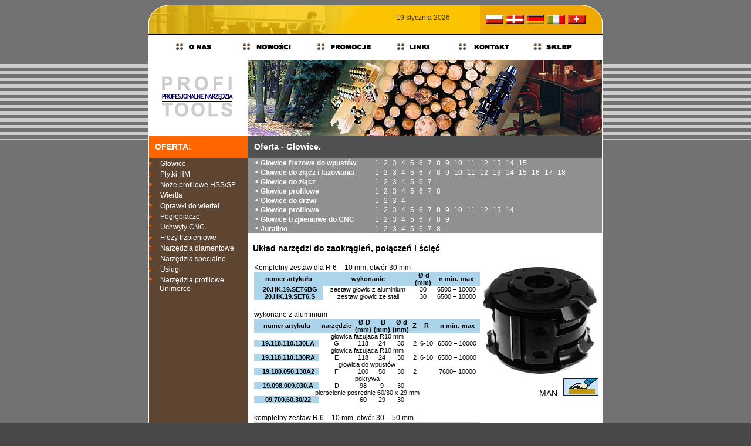

--- FILE ---
content_type: text/html
request_url: http://profitools.com.pl/index.php?pg=of&ka=1&sub=60
body_size: 4235
content:
	

<!DOCTYPE HTML PUBLIC "-//W3C//DTD HTML 4.01 Transitional//EN">
<html>
<head><meta name="google-site-verification" content="MnJDMkKzj3ULuHdoNJgXanszH8aom9h3yh62hk6zYFI" />
<title>Profi-Tools - narzędzia do obróbki drewna</title>
<meta http-equiv="Content-Type" content="text/html; charset=iso-8859-2">	   
<meta name="keywords" content="wiertło, frez, głowica, piła, CNC, uchwyt, oprawka, płytki, diament, narzędzia, FABA, Leitz, Leuco, AKE, Wapiennica, Tigra, CMT, Unimerco, sklejka, drewno, płyta, MDF, meble, BSP">
<meta name="description" content="Oferta najwyższej jakości narzędzi do obróbki drewna pochodzących od renomowanych producentów europejskich. Nasz asortyment obejmuje szeroką gamę wierteł, uchwytów, frezów trzpieniowych, noży wymiennych oraz coraz bardziej popularnych narzędzi diamentowych.">
<meta name="author" content="www.ART-INT.net">
<meta name="generator" content="AceHTML 6 Pro">
<link href="profitools.css" rel="stylesheet" type="text/css">	  
<SCRIPT LANGUAGE="JavaScript">
<!-- begin script
function netie(net, ie) {
  if ((navigator.appVersion.substring(0,3) >= net && navigator.appName == 'Netscape' && net != -1) || (navigator.appVersion.substring(0,3) >= ie && navigator.appName.substring(0,9) == 'Microsoft' && ie != -1))
    return true;
else return false;
}
//  end script -->
</SCRIPT>
</head>

<body bgcolor="484848" background="images/bg.gif" leftmargin="0">	 

<table width="774" border="0" align="center" cellpadding="0" cellspacing="0">
  <tr> 
    <td width="370"><img src="images/top01.gif" width="370" height="50"></td>
    <td valign="top" bgcolor="FCC400">		 <!-- width="131" -->
		<table width="100%" border="0" cellspacing="0" cellpadding="0">
        	<tr>
          		<td align="center" bgcolor="#FFFFFF" class="text"><img src="images/spacer.gif" width="1" height="1"></td>
        	</tr>
        	<tr> 
          		<td align="center" class="text"><font color="#333333"> <br>
            		<SCRIPT LANGUAGE="JavaScript1.2">
					<!-- Begin
					var months=new Array(13);
					months[1]="stycznia";
					months[2]="lutego";
					months[3]="marca";
					months[4]="kwietnia";
					months[5]="maja";
					months[6]="czerwca";
					months[7]="lipca";
					months[8]="sierpnia";
					months[9]="września";
					months[10]="października";
					months[11]="listopada";
					months[12]="grudnia";
					var time=new Date();
					var lmonth=months[time.getMonth() + 1];
					var date=time.getDate();
					var year=time.getYear();
					if (year < 2000)    // Y2K Fix, Isaac Powell
					year = year + 1900; // http://onyx.idbsu.edu/~ipowell
					document.write("<center>" + date + " " + lmonth + " ");
					document.write(year + "</center>");
					// End -->
					</SCRIPT>
				</CENTER> </font></td>
       	</tr>
        <tr> 
          <td><img src="images/spacer.gif" width="131" height="10"></td>
        </tr>
      </table>
	  
	</td>
    <td width="209"><img src="images/top02.gif" width="209" height="50"></td>
  </tr>
  
  <tr> 
    <td colspan="3">
	<table width="100%" border="0" cellpadding="0" cellspacing="0" background="images/butbg.gif" height="43">
        <tr>
          <td align="center">
		  <a href="index.php?pg=on"><img src="images/onas.gif" width="85" height="43" border="0"></a><img src="images/spacer.gif" width="25" height="43"><a href="index.php?pg=no"><img src="images/nowosci.gif" width="102" height="43" border="0"></a><img src="images/spacer.gif" width="25" height="43"><a href="index.php?pg=pr"><img src="images/promocje.gif" width="113" height="43" border="0"></a><img src="images/spacer.gif" width="25" height="43"><a href="index.php?pg=li"><img src="images/linki.gif" width="80" height="43" border="0"></a><img src="images/spacer.gif" width="25" height="43"><a href="index.php?pg=ko"><img src="images/kontakt.gif" width="102" height="43" border="0"></a></a><img src="images/spacer.gif" width="25" height="43"><a href="http://www.frezy.net" target="_blank"><img src="images/sklep.gif" width="85" height="43" border="0"></td>
        </tr>
      </table>
	  </td>
  </tr>
</table>			


<table width="774" border="0" align="center" cellpadding="0" cellspacing="1" bgcolor="#FFFFFF">
  <tr> 											 
  	<td width="168"><a href="http://www.profitools.com.pl"><img src="images/logo1.gif" width="168" height="80" alt="" border="0"></a></td>
    <td><img src="images/pic01.jpg" width="603" height="129"></td>
  </tr>
  <tr> 
    <td align="center" valign="top" bgcolor="5E4531" width="168">

	<meta http-equiv="Content-Type" content="text/html; charset=iso-8859-2">
<table width="168" border="0" cellspacing="0" cellpadding="0">
	<tr>
		<td bgcolor="#FF6600" width="100%" height="37"><font class="menu_header"><b>OFERTA:</b></font></td>
	</tr>				 
	<tr>
		<td><img src="images/arr.gif" width="5" height="9" alt="" border="0">&nbsp;<a href="index.php?pg=of&ka=1" class="menu_text" onMouseOver="netie(-1,4)?this.style.color='#FF6600':null;" onmouseout="netie(-1,4)?this.style.color='#FFFFFF':null;">Głowice</a></td>
	</tr>			
	<tr>
		<td><img src="images/arr.gif" width="5" height="9" alt="" border="0">&nbsp;<a href="index.php?pg=of&ka=2" class="menu_text" onMouseOver="netie(-1,4)?this.style.color='#FF6600':null;" onmouseout="netie(-1,4)?this.style.color='#FFFFFF':null;">Płytki HM</a></td>
	</tr>
	<tr>
		<td><img src="images/arr.gif" width="5" height="9" alt="" border="0">&nbsp;<a href="index.php?pg=of&ka=3" class="menu_text" onMouseOver="netie(-1,4)?this.style.color='#FF6600':null;" onmouseout="netie(-1,4)?this.style.color='#FFFFFF':null;">Noże profilowe HSS/SP</a></td>
	</tr>	
	<tr>
		<td><img src="images/arr.gif" width="5" height="9" alt="" border="0">&nbsp;<a href="index.php?pg=of&ka=4" class="menu_text" onMouseOver="netie(-1,4)?this.style.color='#FF6600':null;" onmouseout="netie(-1,4)?this.style.color='#FFFFFF':null;">Wiertła</a></td>
	</tr>	
	<tr>
		<td><img src="images/arr.gif" width="5" height="9" alt="" border="0">&nbsp;<a href="index.php?pg=of&ka=5" class="menu_text" onMouseOver="netie(-1,4)?this.style.color='#FF6600':null;" onmouseout="netie(-1,4)?this.style.color='#FFFFFF':null;">Oprawki do wierteł</a></td>
	</tr>
	<tr>
		<td><img src="images/arr.gif" width="5" height="9" alt="" border="0">&nbsp;<a href="index.php?pg=of&ka=6" class="menu_text" onMouseOver="netie(-1,4)?this.style.color='#FF6600':null;" onmouseout="netie(-1,4)?this.style.color='#FFFFFF':null;">Pogłębiacze</a></td>
	</tr>	
	<tr>
		<td><img src="images/arr.gif" width="5" height="9" alt="" border="0">&nbsp;<a href="index.php?pg=of&ka=7" class="menu_text" onMouseOver="netie(-1,4)?this.style.color='#FF6600':null;" onmouseout="netie(-1,4)?this.style.color='#FFFFFF':null;">Uchwyty CNC</a></td>
	</tr>													 
	<tr>
		<td><img src="images/arr.gif" width="5" height="9" alt="" border="0">&nbsp;<a href="index.php?pg=of&ka=8" class="menu_text" onMouseOver="netie(-1,4)?this.style.color='#FF6600':null;" onmouseout="netie(-1,4)?this.style.color='#FFFFFF':null;">Frezy trzpieniowe</a></td>
	</tr>													 
	<tr>
		<td><img src="images/arr.gif" width="5" height="9" alt="" border="0">&nbsp;<a href="index.php?pg=of&ka=9" class="menu_text" onMouseOver="netie(-1,4)?this.style.color='#FF6600':null;" onmouseout="netie(-1,4)?this.style.color='#FFFFFF':null;">Narzędzia diamentowe</a></td>
	</tr>													 
	<tr>
		<td><img src="images/arr.gif" width="5" height="9" alt="" border="0">&nbsp;<a href="index.php?pg=of&ka=10" class="menu_text" onMouseOver="netie(-1,4)?this.style.color='#FF6600':null;" onmouseout="netie(-1,4)?this.style.color='#FFFFFF':null;">Narzędzia specjalne</a></td>
	</tr>													 
	<tr>
		<td><img src="images/arr.gif" width="5" height="9" alt="" border="0">&nbsp;<a href="index.php?pg=of&ka=11" class="menu_text" onMouseOver="netie(-1,4)?this.style.color='#FF6600':null;" onmouseout="netie(-1,4)?this.style.color='#FFFFFF':null;">Usługi</a></td>
	</tr>	
	<tr>
		<td><img src="images/arr.gif" width="5" height="9" alt="" border="0">&nbsp;<a href="index.php?pg=of&ka=12" class="menu_text" onMouseOver="netie(-1,4)?this.style.color='#FF6600':null;" onmouseout="netie(-1,4)?this.style.color='#FFFFFF':null;">Narzędzia profilowe<br>&nbsp;&nbsp;&nbsp;&nbsp;&nbsp; Unimerco</a></td>
	</tr>	
</table>	
<br><br><br><br><br>
	
    </td>
    <td align="center" valign="top" bgcolor="818181">
	
		 <!-- <p class="header">Oferta firmy PROFI-TOOLS.</p>	 -->  








<table width="100%" border="0" cellspacing="0" cellpadding="0">

	<tr>

		<td bgcolor="#505050" height="37"><font class="menu_header">Oferta - Głowice.</font></td>

	</tr>	

</table>						 





<meta http-equiv="Content-Type" content="text/html; charset=iso-8859-2">		
	 

<table border="0" cellpadding="0" cellspacing="0" bgcolor="#ffffff" width="100%">
	<tr><td></td></tr>
</table>
	
<table border="0" cellpadding="0" cellspacing="0" bgcolor="#909090" width="100%">
	<tr>
		<td  class="noze_name">&nbsp;&nbsp;&nbsp;&bull;&nbsp;<A href="index.php?pg=of&ka=1&sub=1">Głowice frezowe do wpustów</a></td>
		<td  class="noze_sub">
			<A href="index.php?pg=of&ka=1&sub=1">1</b></A>&nbsp;
			<A href="index.php?pg=of&ka=1&sub=2">2</b></A>&nbsp;
			<A href="index.php?pg=of&ka=1&sub=3">3</b></A>&nbsp;
			<A href="index.php?pg=of&ka=1&sub=4">4</b></A>&nbsp;
			<A href="index.php?pg=of&ka=1&sub=5">5</b></A>&nbsp;
			<A href="index.php?pg=of&ka=1&sub=6">6</b></A>&nbsp;
			<A href="index.php?pg=of&ka=1&sub=7">7</b></A>&nbsp;
			<A href="index.php?pg=of&ka=1&sub=8">8</b></A>&nbsp;
			<A href="index.php?pg=of&ka=1&sub=9">9</b></A>&nbsp;
			<A href="index.php?pg=of&ka=1&sub=10">10</b></A>&nbsp;
			<A href="index.php?pg=of&ka=1&sub=11">11</b></A>&nbsp;
			<A href="index.php?pg=of&ka=1&sub=12">12</b></A>&nbsp;
			<A href="index.php?pg=of&ka=1&sub=13">13</b></A>&nbsp;
			<A href="index.php?pg=of&ka=1&sub=14">14</b></A>&nbsp;
			<A href="index.php?pg=of&ka=1&sub=15">15</b></A>&nbsp;
		</td>
	</tr>
	<tr>
		<td  class="noze_name">&nbsp;&nbsp;&nbsp;&bull;&nbsp;<A href="index.php?pg=of&ka=1&sub=16">Głowice do złącz i fazowania</a></td>
		<td  class="noze_sub">
			<A href="index.php?pg=of&ka=1&sub=16">1</b></A>&nbsp;
			<A href="index.php?pg=of&ka=1&sub=17">2</b></A>&nbsp;
			<A href="index.php?pg=of&ka=1&sub=18">3</b></A>&nbsp;
			<A href="index.php?pg=of&ka=1&sub=19">4</b></A>&nbsp;
			<A href="index.php?pg=of&ka=1&sub=20">5</b></A>&nbsp;
			<A href="index.php?pg=of&ka=1&sub=21">6</b></A>&nbsp;
			<A href="index.php?pg=of&ka=1&sub=22">7</b></A>&nbsp;
			<A href="index.php?pg=of&ka=1&sub=23">8</b></A>&nbsp;
			<A href="index.php?pg=of&ka=1&sub=24">9</b></A>&nbsp;
			<A href="index.php?pg=of&ka=1&sub=25">10</b></A>&nbsp;
			<A href="index.php?pg=of&ka=1&sub=26">11</b></A>&nbsp;
			<A href="index.php?pg=of&ka=1&sub=27">12</b></A>&nbsp;
			<A href="index.php?pg=of&ka=1&sub=28">13</b></A>&nbsp;
			<A href="index.php?pg=of&ka=1&sub=29">14</b></A>&nbsp;
			<A href="index.php?pg=of&ka=1&sub=30">15</b></A>&nbsp;
			<A href="index.php?pg=of&ka=1&sub=31">16</b></A>&nbsp;
			<A href="index.php?pg=of&ka=1&sub=32">17</b></A>&nbsp;
			<A href="index.php?pg=of&ka=1&sub=33">18</b></A>&nbsp;
		</td>
	</tr>			
	<tr>
		<td  class="noze_name">&nbsp;&nbsp;&nbsp;&bull;&nbsp;<A href="index.php?pg=of&ka=1&sub=34">Głowice do złącz</a></td>
		<td  class="noze_sub">
			<A href="index.php?pg=of&ka=1&sub=34">1</b></A>&nbsp;
			<A href="index.php?pg=of&ka=1&sub=35">2</b></A>&nbsp;
			<A href="index.php?pg=of&ka=1&sub=36">3</b></A>&nbsp;
			<A href="index.php?pg=of&ka=1&sub=37">4</b></A>&nbsp;
			<A href="index.php?pg=of&ka=1&sub=38">5</b></A>&nbsp;
			<A href="index.php?pg=of&ka=1&sub=39">6</b></A>&nbsp;
			<A href="index.php?pg=of&ka=1&sub=40">7</b></A>&nbsp;
		</td>
	</tr>		
	<tr>
		<td  class="noze_name">&nbsp;&nbsp;&nbsp;&bull;&nbsp;<A href="index.php?pg=of&ka=1&sub=41">Głowice profilowe</a></td>
		<td  class="noze_sub">
			<A href="index.php?pg=of&ka=1&sub=41">1</b></A>&nbsp;
			<A href="index.php?pg=of&ka=1&sub=42">2</b></A>&nbsp;
			<A href="index.php?pg=of&ka=1&sub=43">3</b></A>&nbsp;
			<A href="index.php?pg=of&ka=1&sub=44">4</b></A>&nbsp;
			<A href="index.php?pg=of&ka=1&sub=45">5</b></A>&nbsp;
			<A href="index.php?pg=of&ka=1&sub=46">6</b></A>&nbsp;
			<A href="index.php?pg=of&ka=1&sub=47">7</b></A>&nbsp;
			<A href="index.php?pg=of&ka=1&sub=48">8</b></A>&nbsp;
		</td>
	</tr>	
	<tr>
		<td  class="noze_name">&nbsp;&nbsp;&nbsp;&bull;&nbsp;<A href="index.php?pg=of&ka=1&sub=49">Głowice do drzwi</a></td>
		<td  class="noze_sub">
			<A href="index.php?pg=of&ka=1&sub=49">1</b></A>&nbsp;
			<A href="index.php?pg=of&ka=1&sub=50">2</b></A>&nbsp;
			<A href="index.php?pg=of&ka=1&sub=51">3</b></A>&nbsp;
			<A href="index.php?pg=of&ka=1&sub=52">4</b></A>&nbsp;
		</td>
	</tr>	
	<tr>
		<td  class="noze_name">&nbsp;&nbsp;&nbsp;&bull;&nbsp;<A href="index.php?pg=of&ka=1&sub=53">Głowice profilowe</a></td>
		<td  class="noze_sub">
			<A href="index.php?pg=of&ka=1&sub=53">1</b></A>&nbsp;
			<A href="index.php?pg=of&ka=1&sub=54">2</b></A>&nbsp;
			<A href="index.php?pg=of&ka=1&sub=55">3</b></A>&nbsp;
			<A href="index.php?pg=of&ka=1&sub=56">4</b></A>&nbsp;
			<A href="index.php?pg=of&ka=1&sub=57">5</b></A>&nbsp;
			<A href="index.php?pg=of&ka=1&sub=58">6</b></A>&nbsp;
			<A href="index.php?pg=of&ka=1&sub=59">7</b></A>&nbsp;
			<A href="index.php?pg=of&ka=1&sub=60"><b>8</b></A>&nbsp;
			<A href="index.php?pg=of&ka=1&sub=61">9</b></A>&nbsp;
			<A href="index.php?pg=of&ka=1&sub=62">10</b></A>&nbsp;
			<A href="index.php?pg=of&ka=1&sub=63">11</b></A>&nbsp;
			<A href="index.php?pg=of&ka=1&sub=64">12</b></A>&nbsp;
			<A href="index.php?pg=of&ka=1&sub=65">13</b></A>&nbsp;
			<A href="index.php?pg=of&ka=1&sub=66">14</b></A>&nbsp;
		</td>
	</tr>	
	<tr>
		<td  class="noze_name">&nbsp;&nbsp;&nbsp;&bull;&nbsp;<A href="index.php?pg=of&ka=1&sub=67">Głowice trzpieniowe do CNC</a></td>
		<td  class="noze_sub">
			<A href="index.php?pg=of&ka=1&sub=67">1</b></A>&nbsp;
			<A href="index.php?pg=of&ka=1&sub=68">2</b></A>&nbsp;
			<A href="index.php?pg=of&ka=1&sub=69">3</b></A>&nbsp;
			<A href="index.php?pg=of&ka=1&sub=70">4</b></A>&nbsp;
			<A href="index.php?pg=of&ka=1&sub=71">5</b></A>&nbsp;
			<A href="index.php?pg=of&ka=1&sub=72">6</b></A>&nbsp;
			<A href="index.php?pg=of&ka=1&sub=73">7</b></A>&nbsp;
			<A href="index.php?pg=of&ka=1&sub=74">8</b></A>&nbsp;
			<A href="index.php?pg=of&ka=1&sub=75">9</b></A>&nbsp;
		</td>
	</tr>			
	<tr>
		<td  class="noze_name">&nbsp;&nbsp;&nbsp;&bull;&nbsp;<A href="index.php?pg=of&ka=1&sub=76">Juralino</a></td>
		<td  class="noze_sub">
			<A href="index.php?pg=of&ka=1&sub=76">1</b></A>&nbsp;
			<A href="index.php?pg=of&ka=1&sub=77">2</b></A>&nbsp;
			<A href="index.php?pg=of&ka=1&sub=78">3</b></A>&nbsp;
			<A href="index.php?pg=of&ka=1&sub=79">4</b></A>&nbsp;
			<A href="index.php?pg=of&ka=1&sub=80">5</b></A>&nbsp;
			<A href="index.php?pg=of&ka=1&sub=81">6</b></A>&nbsp;
			<A href="index.php?pg=of&ka=1&sub=82">7</b></A>&nbsp;
			<A href="index.php?pg=of&ka=1&sub=83">8</b></A>&nbsp;
		</td>
	</tr>		
</table>		


<meta http-equiv="Content-Type" content="text/html; charset=iso-8859-2">
<table border="0" cellpadding="0" cellspacing="0" width="100%" style="background: white">
	<tr>
		<td colspan="2">&nbsp;</td>
	</tr>	
	<tr>
		<td class="glowice_name" colspan="2">&nbsp;&nbsp;Układ narzędzi do zaokrągleń, połączeń i ścięć</td>
	</tr>	
	<tr>
		<td colspan="2">&nbsp;</td>
	</tr>		
	<tr>
		<td valign="top">
		<!-- tabela 1 -->	
		<table class="glowice" border="0" cellpadding="0" cellspacing="0" width="98%">		
			<tr> 
				<td colspan="4" class="glowice_tool">Kompletny zestaw dla R 6 &ndash; 10 mm, otwór 30 mm</td>
			</tr>
			<tr>
				<td class="glowice_head">numer artykułu</td>
				<td class="glowice_head">wykonanie</td>
				<td class="glowice_head">&nbsp;&Oslash; d<br>(mm)</td>
				<td class="glowice_head">n min.-max</td>
			</tr>
			<tr>
				<td class="glowice_blue">20.HK.19.SET6BG</td>
				<td>zestaw głowic z aluminium</td>
				<td>30</td>
				<td>6500 &ndash; 10000</td>
			</tr>
			<tr>
				<td class="glowice_blue">20.HK.19.SET6.S</td>
				<td>zestaw głowic ze stali</td>
				<td>30</td>
				<td>6500 &ndash; 10000</td>
			</tr>
		</table>
		<br><!-- druga tabela -->
		<table class="glowice" border="0" cellpadding="0" cellspacing="0" width="98%">		
			<tr> 
				<td colspan="8" class="glowice_tool">wykonane z aluminium</td>
			</tr>
			<tr>
				<td class="glowice_head">numer artykułu</td>
				<td class="glowice_head">narzędzie</td>
				<td class="glowice_head">&nbsp;&Oslash; D<br>(mm)</td>
				<td class="glowice_head">&nbsp;B<br>(mm)</td>
				<td class="glowice_head">&nbsp;&Oslash; d<br>(mm)</td>
				<td class="glowice_head">&nbsp;Z&nbsp;</td>
				<td class="glowice_head">&nbsp;R&nbsp;</td>
				<td class="glowice_head">n min.-max</td>
			</tr> 
			<tr> 
				<td colspan="8">głowica fazująca R10 mm</td>
			</tr>			
			<tr>
				<td class="glowice_blue">19.118.110.130LA</td>
				<td>G</td>
				<td>118</td>
				<td>24</td>
				<td>30</td>
				<td>2</td>
				<td>6-10</td>
		        <td>6500 &ndash; 10000</td>
			</tr>
			<tr> 
				<td colspan="8">głowica fazująca R10 mm</td>
			</tr>
			<tr>
				<td class="glowice_blue">19.118.110.130RA</td>
				<td>E</td>
				<td>118</td>
				<td>24</td>
				<td>30</td>
				<td>2</td>
				<td>6-10</td>
		        <td>6500 &ndash; 10000</td>
			</tr>
			<tr> 
				<td colspan="8">głowica do wpustów</td>
			</tr>
			<tr>
				<td class="glowice_blue">19.100.050.130A2</td>
				<td>F</td>
				<td>100</td>
				<td>50</td>
				<td>30</td>
				<td>2</td>
				<td></td>
		        <td>7600&ndash; 10000</td>
			</tr>
			<tr> 
				<td colspan="8">pokrywa</td>
			</tr>
			<tr>
				<td class="glowice_blue">19.098.009.030.A</td>
				<td>D</td>
				<td>98</td>
				<td>9</td>
				<td>30</td>
				<td></td>
				<td></td>
		        <td></td>
			</tr>
			<tr> 
				<td colspan="8">pierścienie pośrednie 60/30 x 29 mm</td>
			</tr>
			<tr>
				<td class="glowice_blue">09.700.60.30/22</td>
				<td></td>
				<td>60</td>
				<td>29</td>
				<td>30</td>
				<td></td>
				<td></td>
		        <td></td>
			</tr>
		</table> 
		<br><!-- trzecia tabela -->		
		<table class="glowice" border="0" cellpadding="0" cellspacing="0" width="98%">		
			<tr> 
				<td colspan="4" class="glowice_tool">kompletny zestaw R 6 &ndash; 10 mm, otwór 30 &ndash; 50 mm</td>
			</tr>
			<tr>
				<td class="glowice_head">numer artykułu</td>
				<td class="glowice_head">wykonanie</td>
				<td class="glowice_head">&nbsp;&Oslash; d<br>(mm)</td>
				<td class="glowice_head">n min.-max</td>
			</tr>
			<tr>
				<td class="glowice_blue">20.HK.19.SET13BG</td>
				<td>zestaw głowic z aluminium</td>
				<td>30/40/50</td>
				<td>5500 &ndash; 8200</td>
			</tr>
		</table>			
		<br><!-- czwarta tabela -->
		<table class="glowice" border="0" cellpadding="0" cellspacing="0" width="98%">		
			<tr> 
				<td colspan="8" class="glowice_tool">wykonane z aluminium</td>
			</tr>
			<tr>
				<td class="glowice_head">numer artykułu</td>
				<td class="glowice_head">narzędzie</td>
				<td class="glowice_head">&nbsp;&Oslash; D<br>(mm)</td>
				<td class="glowice_head">&nbsp;B<br>(mm)</td>
				<td class="glowice_head">&nbsp;&Oslash; d<br>(mm)</td>
				<td class="glowice_head">&nbsp;Z&nbsp;</td>
				<td class="glowice_head">&nbsp;R&nbsp;</td>
				<td class="glowice_head">n min.-max</td>
			</tr> 
			<tr> 
				<td colspan="8">głowica fazująca R10 mm</td>
			</tr>			
			<tr>
				<td class="glowice_blue">19.143.110.140LA</td>
				<td>G</td>
				<td>143</td>
				<td>24</td>
				<td>30/40/50</td>
				<td>2</td>
				<td>6-10</td>
		        <td>5500 &ndash; 8200</td>
			</tr>
			<tr> 
				<td colspan="8">głowica fazująca R10 mm</td>
			</tr>	
			<tr>
				<td class="glowice_blue">19.143.110.140RA</td>
				<td>E</td>
				<td>143</td>
				<td>24</td>
				<td>30/40/50</td>
				<td>2</td>
				<td>6-10</td>
		        <td>5500 &ndash; 8200</td>
			</tr>
			<tr> 
				<td colspan="8">głowica do wpustów</td>
			</tr>	
			<tr>
				<td class="glowice_blue">19.125.050.140A2</td>
				<td>F</td>
				<td>125</td>
				<td>50</td>
				<td>30/40/50</td>
				<td>2</td>
		        <td>5500 &ndash; 8200</td>
			</tr>
			<tr> 
				<td colspan="8">pokrywa</td>
			</tr>
			<tr>
				<td class="glowice_blue">19.123.009.040.A</td>
				<td>D</td>
				<td>123</td>
				<td>9</td>
				<td>30/40/50</td>
			</tr>
			<tr> 
				<td colspan="8">pierścienie pośrednie 70/40 x 15 mm</td>
			</tr>
			<tr>
				<td class="glowice_blue">09.700.70.40/22</td>
				<td></td>
				<td>70</td>
				<td>15</td>
				<td>30/40/50</td>
			</tr>
			</table>
			<br><!-- tabela na str 98-->		 
			<table class="glowice" border="0" cellpadding="0" cellspacing="0" width="100%">		
				<tr> 
					<td colspan="4" class="glowice_tool">noże profilowe</td>
				</tr>
				<tr>
					<td class="glowice_head">numer artykułu</td>
					<td class="glowice_head">opis</td>
					<td class="glowice_head">wymiary</td>
			        <td class="glowice_head">promień</td>
				</tr>
				<tr>
					<td class="glowice_blue">09.1936L</td>
					<td>do narzędzia G</td>
					<td>24 x 20 x 2 mm</td>
					<td>R 6 mm</td>
				</tr>
			<tr>
					<td class="glowice_blue">09.1937L</td>
					<td>do narzędzia G</td>
					<td>24 x 20 x 2 mm</td>
					<td>R 7 mm</td>
				</tr>
				<tr>
					<td class="glowice_blue">09.1938L</td>
					<td>do narzędzia G</td>
					<td>24 x 20 x 2 mm</td>
					<td>R 8 mm</td>
				</tr>
				<tr>
					<td class="glowice_blue">09.1939L</td>
					<td>do narzędzia G</td>
					<td>24 x 20 x 2 mm</td>
					<td>R 9 mm</td>
				</tr>
						<tr>
					<td class="glowice_blue">09.1940L</td>
					<td>do narzędzia G</td>
					<td>24 x 20 x 2 mm</td>
					<td>R 10 mm</td>
				</tr>
				<tr>
					<td class="glowice_blue">&nbsp;</td>
					<td>&nbsp;</td>
					<td>&nbsp;</td>
					<td>&nbsp;</td>
				</tr>
				<tr>
					<td class="glowice_blue">09.1936R</td>
					<td>do narzędzia E</td>
					<td>24 x 20 x 2 mm</td>
					<td>R 6 mm</td>
				</tr>
					<tr>
					<td class="glowice_blue">09.1937R</td>
					<td>do narzędzia E</td>
					<td>24 x 20 x 2 mm</td>
					<td>R 7 mm</td>
				</tr>
				<tr>
					<td class="glowice_blue">09.1938R</td>
					<td>do narzędzia E</td>
					<td>24 x 20 x 2 mm</td>
					<td>R 8 mm</td>
				</tr>
				<tr>
					<td class="glowice_blue">09.1939R</td>
					<td>do narzędzia E</td>
					<td>24 x 20 x 2 mm</td>
					<td>R 9 mm</td>
				</tr>
				<tr>
					<td class="glowice_blue">09.1940R</td>
					<td>do narzędzia E</td>
					<td>24 x 20 x 2 mm</td>
					<td>R 10 mm</td>
				</tr>	
		</table> 
		
		</td>
		<td valign="top" align="right">
		<!-- zdjecie produktu -->
		<table border="0" cellpadding="0" cellspacing="0" summary="">
			<tr>
				<td colspan="2"><img src="images/g98.jpg" width="200" height="194" border="0" hspace="5"></td>
			</tr>
			<tr>
				<td class="glowice_tool">&nbsp;</td>
				<td class="glowice_MAN">MAN <img src="images/man.jpg" width="62" height="32" border="0" hspace="5"></td>
			</tr>
		</table>
		</td>
	</tr>  
	<tr>
		<td colspan="2"><br><img src="images/g98a.jpg" width="362" height="301" border="0" hspace="5"></td>
	</td>
	<tr>
		<td colspan="2"><img src="images/g98b.jpg" width="369" height="297" border="0" hspace="5"><br><br></td>
	</td>
	
</table>
<table border="0" cellpadding="0" cellspacing="0" bgcolor="#909090" width="100%">
	<tr>
		<td align="left"><a href="index.php?pg=of&ka=1&sub=59"><< poprzednia strona</a></td>		
		<td align="right"><a href="index.php?pg=of&ka=1&sub=61">następna strona >></a></td>		
	</tr>
</table>
														 

	
	</td>    
  </tr>			  
  <tr align="right" bgcolor="#000000"> 
    <td colspan="2">		
	
	
	
<meta http-equiv="Content-Type" content="text/html; charset=iso-8859-2">
<table class="foot" width="100%" border="0" cellspacing="0" cellpadding="8">
	<tr> 
    	<td align="left">&copy; 2004 Profitools Sp. z o.o.</td>
    	<td align="right"><font color="#555555" size="-2">site by </font> <a href="http://www.topcrm.pl"><img src="/images/7web_logo.jpg" border="0" alt="www.topcrm.pl"></a></td>
	</tr>
</table>
	
	</td>
  </tr>
</table>	  

</body>
</html>


--- FILE ---
content_type: text/css
request_url: http://profitools.com.pl/profitools.css
body_size: 692
content:
@charset "iso-8859-2";

TD.uchwyt_name {font-family: Arial, Helvetica, sans-serif; font-size: 14px; text-align: left; color: #000000; }

TD.uchwyt_opis {font-family: Arial, Helvetica, sans-serif; font-size: 12px; text-align: left; color: #000000; }

.text {font-family: Arial, Helvetica, sans-serif; font-size: 12px; text-align: justify; MARGIN-LEFT: 10px; MARGIN-RIGHT: 10px; color: #FFFFFF}

.menu_text {font-family: Arial, Helvetica, sans-serif; font-size: 12px; text-align: justify; MARGIN-LEFT: 10px; MARGIN-RIGHT: 10px; color: #FFFFFF}

.menu_header {font-family: Arial, Helvetica, sans-serif; font-size: 14px; text-align: justify; MARGIN-LEFT: 10px; MARGIN-RIGHT: 10px; color: #FFFFFF; font-weight: bolder; }  

P {font-family: Arial, Helvetica, sans-serif; font-size: 11px; text-align: center; color: #000000 }

P.text {font-family: Arial, Helvetica, sans-serif; font-size: 12px; text-align: justify; MARGIN-LEFT: 10px; MARGIN-RIGHT: 10px; color: #FFFFFF}

P.header {font-family: Arial, Helvetica, sans-serif; font-size: 14px; text-align: justify; MARGIN-LEFT: 10px; MARGIN-RIGHT: 10px; color: #FFFFFF; font-weight: bolder; margin-top: 10px}		   

.foot {font-family: Arial, Helvetica, sans-serif; font-size: 10px; color: #FFFFFF}	

TD.headers {font-family: Arial, Helvetica, sans-serif; font-size: 14px; text-align: center; font-weight: bolder; color: #444444; border-bottom: thin solid #444444}

TD.promo {font-family: Arial, Helvetica, sans-serif; font-size: 16px; MARGIN-LEFT: 10px; color: #444444; }

TD.promo_name {font-family: Arial, Helvetica, sans-serif; font-size: 12px; MARGIN-LEFT: 10px; color: #FFFFFF; font-weight: bolder;}														 

TD.promo_text {font-family: Arial, Helvetica, sans-serif; font-size: 12px; MARGIN-LEFT: 10px; color: #FFFFFF; }	   

TD.oferta {font-family: Arial, Helvetica, sans-serif; font-size: 12px; text-align: left; MARGIN-LEFT: 10px; color: #818181; font-weight: bolder; background: #FFFFFF; }	 

.glowice {font-family: Arial, Helvetica, sans-serif; font-size: 11px; text-align: center; MARGIN-LEFT: 10px; MARGIN-RIGHT: 10px; color: #000000}

TABLE.glowiceB {font-family: Arial, Helvetica, sans-serif; font-size: 11px; text-align: center; background: #CCE7F6}

TD.white {font-family: Arial, Helvetica, sans-serif; font-size: 11px;  background: #FFFFFF}

.material {font-family: Arial, Helvetica, sans-serif; font-size: 11px; }

TD.glowice_blue {font-family: Arial, Helvetica, sans-serif; font-size: 11px; text-align: center; color: #000000; font-weight: bolder; background: #ACD5EB; text-indent: 5px}	

TD.glowice_head {font-family: Arial, Helvetica, sans-serif; font-size: 11px; text-align: center; MARGIN-LEFT: 10px; color: #000000; font-weight: bolder; background: #ACD5EB; }

TD.glowice_head1 {font-family: Arial, Helvetica, sans-serif; font-size: 11px; text-align: center; MARGIN-LEFT: 10px; color: #ACD5EB; font-weight: bolder; background: #ACD5EB; }

TD.nummer {font-family: Arial, Helvetica, sans-serif; font-size: 11px; text-align: center; color: #000000; font-weight: bolder; background: #ACD5EB; text-indent: 10px}	

TD.glowice_name {font-family: Arial, Helvetica, sans-serif; font-size: 14px; text-align: left; MARGIN-LEFT: 10px; color: #000000; font-weight: bolder; }

TD.glowice_MAN {font-family: Arial, Helvetica, sans-serif; font-size: 14px; text-align: right; MARGIN-LEFT: 10px; color: #000000;}
			   
TD.glowice_tool {font-family: Arial, Helvetica, sans-serif; font-size: 12px; text-align: left; MARGIN-LEFT: 10px; color: #000000;  }	 

TD.noze_name {font-family: Arial, Helvetica, sans-serif; font-size: 14px; text-align: left;  color: #ffffff; font-weight: bolder; }

TD.noze_sub {font-family: Arial, Helvetica, sans-serif; font-size: 14px; text-align: left;  color: #ffffff; }

TD.menu {font-family: Arial, Helvetica, sans-serif; font-size: 14px; text-align: center; color: #ffffff}

A:link {font-family: arial, Helvetica, sans-serif; font-size: 12px; color: #FFFFFF; text-decoration: none; }
A:visited {font-family: arial, Helvetica, sans-serif; font-size: 12px; color: #FFFFFF; text-decoration: none; }
A:hover {font-family: arial, Helvetica, sans-serif; font-size: 12px; color: #FFFFFF; text-decoration: underline; }
A:active {font-family: arial, Helvetica, sans-serif; font-size: 12px; text-decoration: underline; color: #FFFFFF; }
